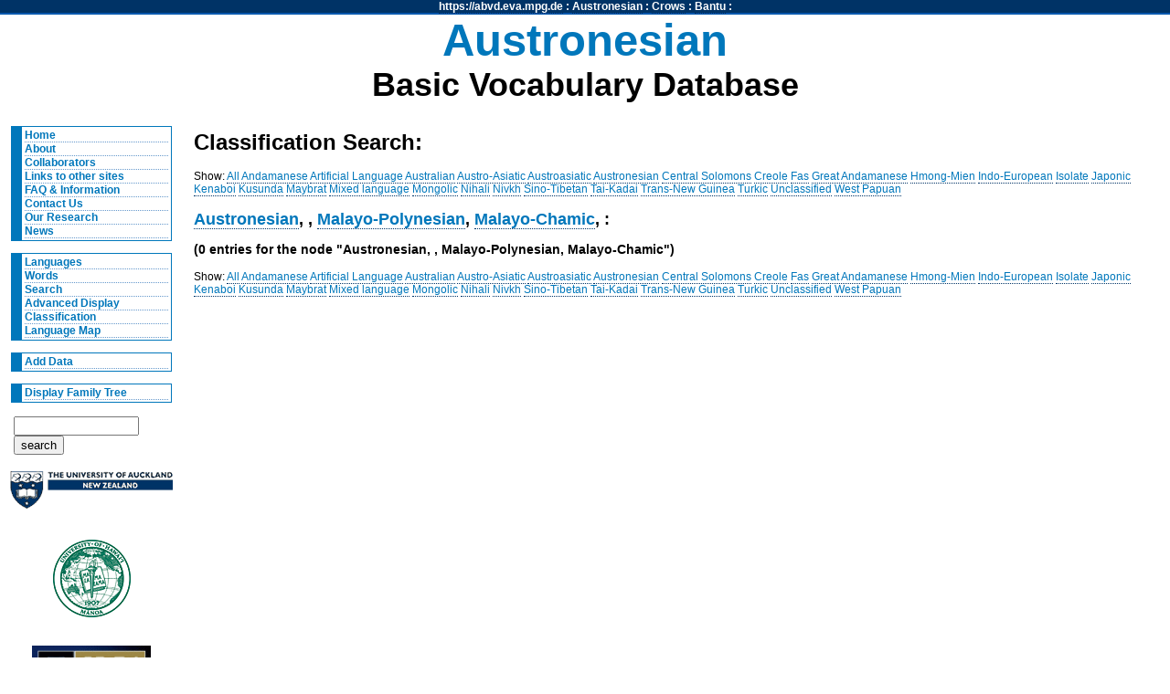

--- FILE ---
content_type: text/html; charset=utf-8
request_url: https://abvd.eva.mpg.de/austronesian/classification.php?node=Austronesian,%20,%20Malayo-Polynesian,%20Malayo-Chamic,
body_size: 3048
content:
<!DOCTYPE html PUBLIC "-//W3C//DTD XHTML 1.0 Strict//EN"
    "http://www.w3.org/TR/xhtml1/DTD/xhtml1-strict.dtd">
<html xmlns="http://www.w3.org/1999/xhtml" xml:lang="en" lang="en">
<head>
    <link rel="stylesheet" href="/austronesian/css/main.css" type="text/css" media="screen" />
    <link rel="stylesheet" href="/austronesian/css/main.css" type="text/css" media="print" />
    <link rel="stylesheet" href="/css/lpan.css" type="text/css" media="screen" />
    <link rel="stylesheet" href="/css/color.css" type="text/css" media="screen" />
        <link rel="stylesheet" href="/css/leaflet/leaflet.css" type="text/css" media="screen" />
    <link rel="alternate" type="application/rss+xml" title="Austronesian RSS Feed" href="/history.php?section=austronesian" />
    <meta name="viewport" content="width=device-width, initial-scale=1.0">
    <meta name="description" content="A Database of Basic Austronesian Vocabulary" />
    <meta name="keywords" content="Austronesian Vocabulary Pacific Linguistics Lexicon Database " />
        <title>Austronesian Basic Vocabulary Database: Classification Search</title>
</head>

<body>

<div id="wrap">
<!-- LPAN -->
<div id="lpan">
    <a href="/" 
        title="To https://abvd.eva.mpg.de">https://abvd.eva.mpg.de</a>
        : 
    <a href="/austronesian/" 
        title="To Austronesian Basic Vocabulary Database">Austronesian</a> :  
    <a href="/crows/" title="To Crow Tool Research">
    Crows</a> : 
    <a href="/bantu/" title="To Bantu Language Database">
    Bantu</a> :  
</div>
<!-- LOGO -->
    <div id="logo">
        <h1>Austronesian</h1>
        <h2>Basic Vocabulary Database</h2>
    </div>
    
<!-- Navigation -->
    <div id="nav">
        <ul>
          <li><a href="/austronesian/" title="Home">Home</a></li>
          <li><a href="/austronesian/about.php" title="About Database">About</a></li>
          <li><a href="/austronesian/people.php" title="Collaborators">Collaborators</a></li>
          <li><a href="/austronesian/links.php" title="Links">Links to other sites</a></li> 
          <li><a href="/austronesian/faq.php" title="FAQs">FAQ &amp; Information</a></li> 
          <li><a href="/austronesian/comment.php" title="Comments">Contact Us</a></li>
          <li><a href="/austronesian/research.php" title="Our Research">Our Research</a></li>
          <li><a href="/austronesian/news.php" title="News">News</a></li>
        </ul>
        
        <ul>
            <li><a href="/austronesian/language.php" title="Languages">Languages</a></li>
            <li><a href="/austronesian/word.php" title="Words">Words</a></li>
            <li><a href="/austronesian/search.php" title="Search">Search</a></li>
            <li><a href="/austronesian/advanced.php" title="Advanced Display">Advanced Display</a></li>
            <li><a href="/austronesian/classification.php"
                    title="Classification">Classification</a></li>
          <li><a href="/austronesian/map.php" title="Language Map">Language Map</a></li>
        </ul>
        
        <ul>
            <li>
            <a href="/austronesian/webedit.php" title="Add_Data">Add Data</a>
            </li>
        </ul>
        
        <ul>
          <li><a href="/austronesian/tree.php" title="Hypertree">Display Family Tree</a></li>
        </ul>    
    
        <div id="search">
            <form action="search.php" method="get" accept-charset="UTF-8">
                <input type="text" name="query" value="" id="query" size="15" maxlength="60"/>
                <input type="hidden" name="type" value="both" />
                <input type="submit"  value="search" />
            </form>
        </div>

        <!-- AFFILIATE LOGOS -->
        <div id="affillogos">
            <p><a href="http://www.auckland.ac.nz/" title="The University of Auckland">
                <img alt="University of Auckland" src="/austronesian/img/auckland_uny_logo.gif" height="44" width="179" /></a>
            </p>
        
            <p><a href="http://www.uhm.hawaii.edu/" title="The University of Hawaii">
                <img alt="University of Hawaii at Manoa" src="/austronesian/img/uhawaii.gif" height="85" width="85" /></a>
            </p>
        
            <p><a href="http://rspas.anu.edu.au/linguistics/" title="Research School of Pacific and Asian Studies">
                <img alt="Research School of Pacific and Asian Studies" src="/austronesian/img/anulogo.gif" height="60" width="130" /></a>
            </p>

            <p><a href="http://www.rsnz.govt.nz/">
                <img alt="Royal Society of New Zealand" src="/austronesian/img/rsnzlogo.gif" height="68" width="130" /></a>
            </p>
            
            <p><a class="tiny" href="http://www.rsnz.govt.nz">Funded by RSNZ</a></p>

            <p><a href="http://www.eva.mpg.de/en">
                <img alt="Max Planck Institute" src="/img/minerva_small.png" height="120" width="120" /></a>
            </p>

        </div>
    </div>
<!-- Begin Content -->
    <div id="content">

    <h1>Classification Search:</h1><p>Show: <a href="/austronesian/classification.php?node=" title="Show all Nodes">All</a> <a href="/austronesian/classification.php?node=Andamanese" title="Show all Andamanese languages">Andamanese</a> <a href="/austronesian/classification.php?node=Artificial Language" title="Show all Artificial Language languages">Artificial Language</a> <a href="/austronesian/classification.php?node=Australian" title="Show all Australian languages">Australian</a> <a href="/austronesian/classification.php?node=Austro-Asiatic" title="Show all Austro-Asiatic languages">Austro-Asiatic</a> <a href="/austronesian/classification.php?node=Austroasiatic" title="Show all Austroasiatic languages">Austroasiatic</a> <a href="/austronesian/classification.php?node=Austronesian" title="Show all Austronesian languages">Austronesian</a> <a href="/austronesian/classification.php?node=Central Solomons" title="Show all Central Solomons languages">Central Solomons</a> <a href="/austronesian/classification.php?node=Creole" title="Show all Creole languages">Creole</a> <a href="/austronesian/classification.php?node=Fas" title="Show all Fas languages">Fas</a> <a href="/austronesian/classification.php?node=Great Andamanese" title="Show all Great Andamanese languages">Great Andamanese</a> <a href="/austronesian/classification.php?node=Hmong-Mien" title="Show all Hmong-Mien languages">Hmong-Mien</a> <a href="/austronesian/classification.php?node=Indo-European" title="Show all Indo-European languages">Indo-European</a> <a href="/austronesian/classification.php?node=Isolate" title="Show all Isolate languages">Isolate</a> <a href="/austronesian/classification.php?node=Japonic" title="Show all Japonic languages">Japonic</a> <a href="/austronesian/classification.php?node=Kenaboi" title="Show all Kenaboi languages">Kenaboi</a> <a href="/austronesian/classification.php?node=Kusunda" title="Show all Kusunda languages">Kusunda</a> <a href="/austronesian/classification.php?node=Maybrat" title="Show all Maybrat languages">Maybrat</a> <a href="/austronesian/classification.php?node=Mixed language" title="Show all Mixed language languages">Mixed language</a> <a href="/austronesian/classification.php?node=Mongolic" title="Show all Mongolic languages">Mongolic</a> <a href="/austronesian/classification.php?node=Nihali" title="Show all Nihali languages">Nihali</a> <a href="/austronesian/classification.php?node=Nivkh" title="Show all Nivkh languages">Nivkh</a> <a href="/austronesian/classification.php?node=Sino-Tibetan" title="Show all Sino-Tibetan languages">Sino-Tibetan</a> <a href="/austronesian/classification.php?node=Tai-Kadai" title="Show all Tai-Kadai languages">Tai-Kadai</a> <a href="/austronesian/classification.php?node=Trans-New Guinea" title="Show all Trans-New Guinea languages">Trans-New Guinea</a> <a href="/austronesian/classification.php?node=Turkic" title="Show all Turkic languages">Turkic</a> <a href="/austronesian/classification.php?node=Unclassified" title="Show all Unclassified languages">Unclassified</a> <a href="/austronesian/classification.php?node=West Papuan" title="Show all West Papuan languages">West Papuan</a> </p><h2><a href="/austronesian/classification.php?node=Austronesian, " title="Show this Node">Austronesian</a>, <a href="/austronesian/classification.php?node=Austronesian, , " title="Show this Node"></a>, <a href="/austronesian/classification.php?node=Austronesian, , Malayo-Polynesian, " title="Show this Node">Malayo-Polynesian</a>, <a href="/austronesian/classification.php?node=Austronesian, , Malayo-Polynesian, Malayo-Chamic, " title="Show this Node">Malayo-Chamic</a>, :</h2><h3>(0 entries for the node "Austronesian, , Malayo-Polynesian, Malayo-Chamic")</h3><p>Show: <a href="/austronesian/classification.php?node=" title="Show all Nodes">All</a> <a href="/austronesian/classification.php?node=Andamanese" title="Show all Andamanese languages">Andamanese</a> <a href="/austronesian/classification.php?node=Artificial Language" title="Show all Artificial Language languages">Artificial Language</a> <a href="/austronesian/classification.php?node=Australian" title="Show all Australian languages">Australian</a> <a href="/austronesian/classification.php?node=Austro-Asiatic" title="Show all Austro-Asiatic languages">Austro-Asiatic</a> <a href="/austronesian/classification.php?node=Austroasiatic" title="Show all Austroasiatic languages">Austroasiatic</a> <a href="/austronesian/classification.php?node=Austronesian" title="Show all Austronesian languages">Austronesian</a> <a href="/austronesian/classification.php?node=Central Solomons" title="Show all Central Solomons languages">Central Solomons</a> <a href="/austronesian/classification.php?node=Creole" title="Show all Creole languages">Creole</a> <a href="/austronesian/classification.php?node=Fas" title="Show all Fas languages">Fas</a> <a href="/austronesian/classification.php?node=Great Andamanese" title="Show all Great Andamanese languages">Great Andamanese</a> <a href="/austronesian/classification.php?node=Hmong-Mien" title="Show all Hmong-Mien languages">Hmong-Mien</a> <a href="/austronesian/classification.php?node=Indo-European" title="Show all Indo-European languages">Indo-European</a> <a href="/austronesian/classification.php?node=Isolate" title="Show all Isolate languages">Isolate</a> <a href="/austronesian/classification.php?node=Japonic" title="Show all Japonic languages">Japonic</a> <a href="/austronesian/classification.php?node=Kenaboi" title="Show all Kenaboi languages">Kenaboi</a> <a href="/austronesian/classification.php?node=Kusunda" title="Show all Kusunda languages">Kusunda</a> <a href="/austronesian/classification.php?node=Maybrat" title="Show all Maybrat languages">Maybrat</a> <a href="/austronesian/classification.php?node=Mixed language" title="Show all Mixed language languages">Mixed language</a> <a href="/austronesian/classification.php?node=Mongolic" title="Show all Mongolic languages">Mongolic</a> <a href="/austronesian/classification.php?node=Nihali" title="Show all Nihali languages">Nihali</a> <a href="/austronesian/classification.php?node=Nivkh" title="Show all Nivkh languages">Nivkh</a> <a href="/austronesian/classification.php?node=Sino-Tibetan" title="Show all Sino-Tibetan languages">Sino-Tibetan</a> <a href="/austronesian/classification.php?node=Tai-Kadai" title="Show all Tai-Kadai languages">Tai-Kadai</a> <a href="/austronesian/classification.php?node=Trans-New Guinea" title="Show all Trans-New Guinea languages">Trans-New Guinea</a> <a href="/austronesian/classification.php?node=Turkic" title="Show all Turkic languages">Turkic</a> <a href="/austronesian/classification.php?node=Unclassified" title="Show all Unclassified languages">Unclassified</a> <a href="/austronesian/classification.php?node=West Papuan" title="Show all West Papuan languages">West Papuan</a> </p>
    </div>

<!-- Begin Footers -->
<div id="clearfooter"></div>
<div id="footer">
    <p>
        &copy; 2003-2026: 
        <a href="http://simon.net.nz">Simon J. Greenhill</a>
        , Robert Blust,
        &amp; 
        <a href="http://www.psych.auckland.ac.nz/people/Gray/Russell.htm">Russell Gray</a>.
    
        <a href="mailto:simon@simon.net.nz" title="Contact Us">
            <img src="/img/email.png" width="16" height="16" alt="Email Us" />
        </a>
        (0.00167)
    </p>
    <p>
    <strong>Please cite:</strong> Greenhill, S.J., Blust. R, &amp; Gray, R.D. (2008). <a href="https://abvd.eva.mpg.de/publications/index.php?pub=Greenhill_et_al2008">The Austronesian Basic Vocabulary Database: From Bioinformatics to Lexomics</a>. Evolutionary Bioinformatics, 4:271-283.
    </p>
    
    <a rel="license" href="http://creativecommons.org/licenses/by/4.0/"><img alt="Creative Commons License" style="border-width:0" src="https://i.creativecommons.org/l/by/4.0/88x31.png" /></a><br /><span xmlns:dct="http://purl.org/dc/terms/" href="http://purl.org/dc/dcmitype/Dataset" property="dct:title" rel="dct:type">The Austronesian Basic Vocabulary Database</span> by <span xmlns:cc="http://creativecommons.org/ns#" property="cc:attributionName">Greenhill et al.</span> is licensed under a <a rel="license" href="http://creativecommons.org/licenses/by/4.0/">Creative Commons Attribution 4.0 International License</a>.

<p><a href="https://www.eva.mpg.de/imprint/" target="_blank">Max Planck EVA Imprint/Impressum</a>.</p>    
</div>	

</div><!-- end wrap -->
<!-- Piwik -->
<script type="text/javascript">
  var _paq = _paq || [];
  _paq.push(["trackPageView"]);
  _paq.push(["enableLinkTracking"]);

  (function() {
    var u=(("https:" == document.location.protocol) ? "https" : "http") + "://stats.simon.net.nz/";
    _paq.push(["setTrackerUrl", u+"piwik.php"]);
    _paq.push(["setSiteId", "6"]);
    var d=document, g=d.createElement("script"), s=d.getElementsByTagName("script")[0]; g.type="text/javascript";
    g.defer=true; g.async=true; g.src=u+"piwik.js"; s.parentNode.insertBefore(g,s);
  })();
</script>
<img src="http://stats.simon.net.nz/piwik.php?idsite=1&amp;rec=1" style="border:0" alt="" />
<!-- End Piwik Code -->
</body>
</html>


--- FILE ---
content_type: text/css
request_url: https://abvd.eva.mpg.de/css/color.css
body_size: 253
content:
/* General cognacy color class */
.c{ padding: 0px 4px 0px 4px;  }
/* Specific cognate sets */
.c1{ background: #CF9; }
.c2{ background: #0F0; }
.c3{ background: #090; }
.c4{ background: #FFC; }
.c5{ background: #FF6; }
.c6{ background: #CC0; }
.c7{ background: #963; }
.c8{ background: #C60; }
.c9{ background: #FC6; }
.c10{ background: #F99; }
.c11{ background: #F66; }
.c12{ background: #606; }
.c13{ background: #C0C; }
.c14{ background: #F6F; }
.c15{ background: #00F; }
.c16{ background: #66F; }
.c17{ background: #CCF; }
.c18{ background: #39F; }
.c19{ background: #CFF; }
.c20{ background: #6CC; }
.c21{ background: #066; }
.c22{ background: #033; }
.c23{ background: #CCC; }
.c24{ background: #999; }
.c25{ background: #666; }
